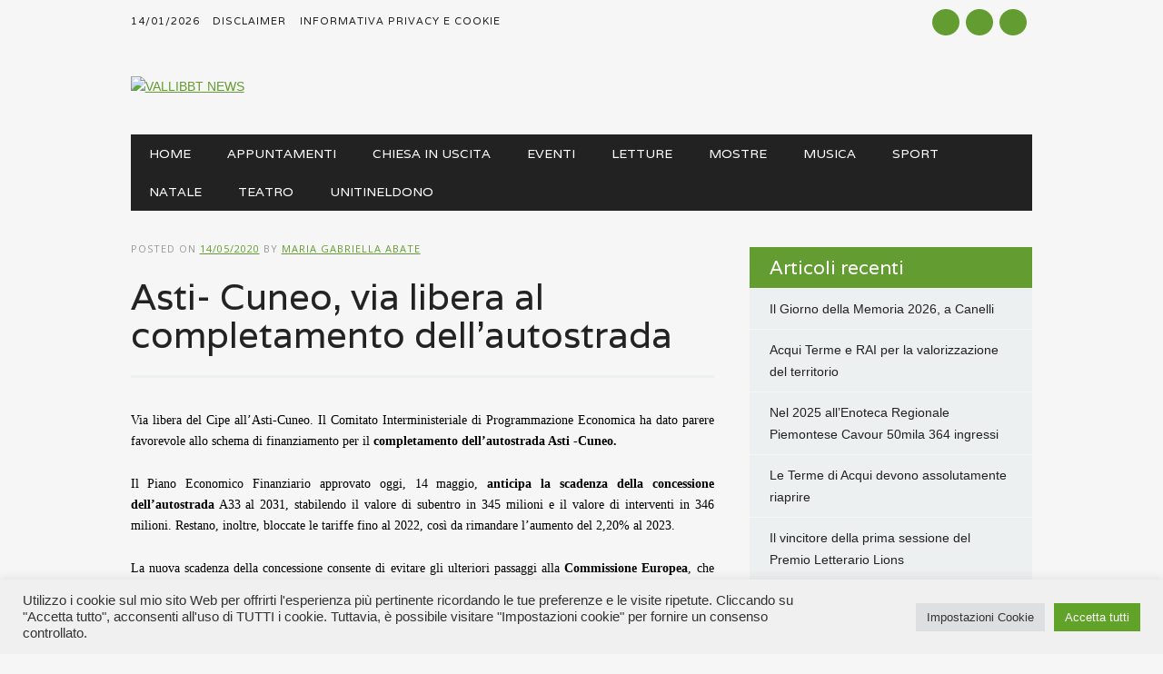

--- FILE ---
content_type: text/html; charset=UTF-8
request_url: https://www.vallibbt.com/asti-cuneo/asti-cuneo-2/
body_size: 16854
content:
<!DOCTYPE html>
<html lang="it-IT" class="no-js">
<head>
<meta charset="UTF-8" />
<meta name="viewport" content="width=device-width, initial-scale=1" />
<link rel="pingback" href="https://www.vallibbt.it/xmlrpc.php" />

<title>Asti- Cuneo, via libera al completamento dell&#8217;autostrada &#8211; VALLIBBT NEWS</title>
<meta name='robots' content='max-image-preview:large' />
<link rel='dns-prefetch' href='//static.addtoany.com' />
<link rel='dns-prefetch' href='//www.vallibbt.it' />
<link rel='dns-prefetch' href='//stats.wp.com' />
<link rel='preconnect' href='//c0.wp.com' />
<link rel="alternate" type="application/rss+xml" title="VALLIBBT NEWS &raquo; Feed" href="https://www.vallibbt.it/feed/" />
<link rel="alternate" type="application/rss+xml" title="VALLIBBT NEWS &raquo; Feed dei commenti" href="https://www.vallibbt.it/comments/feed/" />
<link rel="alternate" type="application/rss+xml" title="VALLIBBT NEWS &raquo; Asti- Cuneo, via libera al completamento dell&#8217;autostrada Feed dei commenti" href="https://www.vallibbt.it/infrastrutture/asti-cuneo-2/feed/" />
<link rel="alternate" title="oEmbed (JSON)" type="application/json+oembed" href="https://www.vallibbt.it/wp-json/oembed/1.0/embed?url=https%3A%2F%2Fwww.vallibbt.it%2Finfrastrutture%2Fasti-cuneo-2%2F" />
<link rel="alternate" title="oEmbed (XML)" type="text/xml+oembed" href="https://www.vallibbt.it/wp-json/oembed/1.0/embed?url=https%3A%2F%2Fwww.vallibbt.it%2Finfrastrutture%2Fasti-cuneo-2%2F&#038;format=xml" />
<style id='wp-img-auto-sizes-contain-inline-css' type='text/css'>
img:is([sizes=auto i],[sizes^="auto," i]){contain-intrinsic-size:3000px 1500px}
/*# sourceURL=wp-img-auto-sizes-contain-inline-css */
</style>
<style id='wp-block-library-inline-css' type='text/css'>
:root{--wp-block-synced-color:#7a00df;--wp-block-synced-color--rgb:122,0,223;--wp-bound-block-color:var(--wp-block-synced-color);--wp-editor-canvas-background:#ddd;--wp-admin-theme-color:#007cba;--wp-admin-theme-color--rgb:0,124,186;--wp-admin-theme-color-darker-10:#006ba1;--wp-admin-theme-color-darker-10--rgb:0,107,160.5;--wp-admin-theme-color-darker-20:#005a87;--wp-admin-theme-color-darker-20--rgb:0,90,135;--wp-admin-border-width-focus:2px}@media (min-resolution:192dpi){:root{--wp-admin-border-width-focus:1.5px}}.wp-element-button{cursor:pointer}:root .has-very-light-gray-background-color{background-color:#eee}:root .has-very-dark-gray-background-color{background-color:#313131}:root .has-very-light-gray-color{color:#eee}:root .has-very-dark-gray-color{color:#313131}:root .has-vivid-green-cyan-to-vivid-cyan-blue-gradient-background{background:linear-gradient(135deg,#00d084,#0693e3)}:root .has-purple-crush-gradient-background{background:linear-gradient(135deg,#34e2e4,#4721fb 50%,#ab1dfe)}:root .has-hazy-dawn-gradient-background{background:linear-gradient(135deg,#faaca8,#dad0ec)}:root .has-subdued-olive-gradient-background{background:linear-gradient(135deg,#fafae1,#67a671)}:root .has-atomic-cream-gradient-background{background:linear-gradient(135deg,#fdd79a,#004a59)}:root .has-nightshade-gradient-background{background:linear-gradient(135deg,#330968,#31cdcf)}:root .has-midnight-gradient-background{background:linear-gradient(135deg,#020381,#2874fc)}:root{--wp--preset--font-size--normal:16px;--wp--preset--font-size--huge:42px}.has-regular-font-size{font-size:1em}.has-larger-font-size{font-size:2.625em}.has-normal-font-size{font-size:var(--wp--preset--font-size--normal)}.has-huge-font-size{font-size:var(--wp--preset--font-size--huge)}.has-text-align-center{text-align:center}.has-text-align-left{text-align:left}.has-text-align-right{text-align:right}.has-fit-text{white-space:nowrap!important}#end-resizable-editor-section{display:none}.aligncenter{clear:both}.items-justified-left{justify-content:flex-start}.items-justified-center{justify-content:center}.items-justified-right{justify-content:flex-end}.items-justified-space-between{justify-content:space-between}.screen-reader-text{border:0;clip-path:inset(50%);height:1px;margin:-1px;overflow:hidden;padding:0;position:absolute;width:1px;word-wrap:normal!important}.screen-reader-text:focus{background-color:#ddd;clip-path:none;color:#444;display:block;font-size:1em;height:auto;left:5px;line-height:normal;padding:15px 23px 14px;text-decoration:none;top:5px;width:auto;z-index:100000}html :where(.has-border-color){border-style:solid}html :where([style*=border-top-color]){border-top-style:solid}html :where([style*=border-right-color]){border-right-style:solid}html :where([style*=border-bottom-color]){border-bottom-style:solid}html :where([style*=border-left-color]){border-left-style:solid}html :where([style*=border-width]){border-style:solid}html :where([style*=border-top-width]){border-top-style:solid}html :where([style*=border-right-width]){border-right-style:solid}html :where([style*=border-bottom-width]){border-bottom-style:solid}html :where([style*=border-left-width]){border-left-style:solid}html :where(img[class*=wp-image-]){height:auto;max-width:100%}:where(figure){margin:0 0 1em}html :where(.is-position-sticky){--wp-admin--admin-bar--position-offset:var(--wp-admin--admin-bar--height,0px)}@media screen and (max-width:600px){html :where(.is-position-sticky){--wp-admin--admin-bar--position-offset:0px}}

/*# sourceURL=wp-block-library-inline-css */
</style><style id='wp-block-heading-inline-css' type='text/css'>
h1:where(.wp-block-heading).has-background,h2:where(.wp-block-heading).has-background,h3:where(.wp-block-heading).has-background,h4:where(.wp-block-heading).has-background,h5:where(.wp-block-heading).has-background,h6:where(.wp-block-heading).has-background{padding:1.25em 2.375em}h1.has-text-align-left[style*=writing-mode]:where([style*=vertical-lr]),h1.has-text-align-right[style*=writing-mode]:where([style*=vertical-rl]),h2.has-text-align-left[style*=writing-mode]:where([style*=vertical-lr]),h2.has-text-align-right[style*=writing-mode]:where([style*=vertical-rl]),h3.has-text-align-left[style*=writing-mode]:where([style*=vertical-lr]),h3.has-text-align-right[style*=writing-mode]:where([style*=vertical-rl]),h4.has-text-align-left[style*=writing-mode]:where([style*=vertical-lr]),h4.has-text-align-right[style*=writing-mode]:where([style*=vertical-rl]),h5.has-text-align-left[style*=writing-mode]:where([style*=vertical-lr]),h5.has-text-align-right[style*=writing-mode]:where([style*=vertical-rl]),h6.has-text-align-left[style*=writing-mode]:where([style*=vertical-lr]),h6.has-text-align-right[style*=writing-mode]:where([style*=vertical-rl]){rotate:180deg}
/*# sourceURL=https://c0.wp.com/c/6.9/wp-includes/blocks/heading/style.min.css */
</style>
<style id='wp-block-media-text-inline-css' type='text/css'>
.wp-block-media-text{box-sizing:border-box;
  /*!rtl:begin:ignore*/direction:ltr;
  /*!rtl:end:ignore*/display:grid;grid-template-columns:50% 1fr;grid-template-rows:auto}.wp-block-media-text.has-media-on-the-right{grid-template-columns:1fr 50%}.wp-block-media-text.is-vertically-aligned-top>.wp-block-media-text__content,.wp-block-media-text.is-vertically-aligned-top>.wp-block-media-text__media{align-self:start}.wp-block-media-text.is-vertically-aligned-center>.wp-block-media-text__content,.wp-block-media-text.is-vertically-aligned-center>.wp-block-media-text__media,.wp-block-media-text>.wp-block-media-text__content,.wp-block-media-text>.wp-block-media-text__media{align-self:center}.wp-block-media-text.is-vertically-aligned-bottom>.wp-block-media-text__content,.wp-block-media-text.is-vertically-aligned-bottom>.wp-block-media-text__media{align-self:end}.wp-block-media-text>.wp-block-media-text__media{
  /*!rtl:begin:ignore*/grid-column:1;grid-row:1;
  /*!rtl:end:ignore*/margin:0}.wp-block-media-text>.wp-block-media-text__content{direction:ltr;
  /*!rtl:begin:ignore*/grid-column:2;grid-row:1;
  /*!rtl:end:ignore*/padding:0 8%;word-break:break-word}.wp-block-media-text.has-media-on-the-right>.wp-block-media-text__media{
  /*!rtl:begin:ignore*/grid-column:2;grid-row:1
  /*!rtl:end:ignore*/}.wp-block-media-text.has-media-on-the-right>.wp-block-media-text__content{
  /*!rtl:begin:ignore*/grid-column:1;grid-row:1
  /*!rtl:end:ignore*/}.wp-block-media-text__media a{display:block}.wp-block-media-text__media img,.wp-block-media-text__media video{height:auto;max-width:unset;vertical-align:middle;width:100%}.wp-block-media-text.is-image-fill>.wp-block-media-text__media{background-size:cover;height:100%;min-height:250px}.wp-block-media-text.is-image-fill>.wp-block-media-text__media>a{display:block;height:100%}.wp-block-media-text.is-image-fill>.wp-block-media-text__media img{height:1px;margin:-1px;overflow:hidden;padding:0;position:absolute;width:1px;clip:rect(0,0,0,0);border:0}.wp-block-media-text.is-image-fill-element>.wp-block-media-text__media{height:100%;min-height:250px}.wp-block-media-text.is-image-fill-element>.wp-block-media-text__media>a{display:block;height:100%}.wp-block-media-text.is-image-fill-element>.wp-block-media-text__media img{height:100%;object-fit:cover;width:100%}@media (max-width:600px){.wp-block-media-text.is-stacked-on-mobile{grid-template-columns:100%!important}.wp-block-media-text.is-stacked-on-mobile>.wp-block-media-text__media{grid-column:1;grid-row:1}.wp-block-media-text.is-stacked-on-mobile>.wp-block-media-text__content{grid-column:1;grid-row:2}}
/*# sourceURL=https://c0.wp.com/c/6.9/wp-includes/blocks/media-text/style.min.css */
</style>
<style id='wp-block-code-inline-css' type='text/css'>
.wp-block-code{box-sizing:border-box}.wp-block-code code{
  /*!rtl:begin:ignore*/direction:ltr;display:block;font-family:inherit;overflow-wrap:break-word;text-align:initial;white-space:pre-wrap
  /*!rtl:end:ignore*/}
/*# sourceURL=https://c0.wp.com/c/6.9/wp-includes/blocks/code/style.min.css */
</style>
<style id='wp-block-paragraph-inline-css' type='text/css'>
.is-small-text{font-size:.875em}.is-regular-text{font-size:1em}.is-large-text{font-size:2.25em}.is-larger-text{font-size:3em}.has-drop-cap:not(:focus):first-letter{float:left;font-size:8.4em;font-style:normal;font-weight:100;line-height:.68;margin:.05em .1em 0 0;text-transform:uppercase}body.rtl .has-drop-cap:not(:focus):first-letter{float:none;margin-left:.1em}p.has-drop-cap.has-background{overflow:hidden}:root :where(p.has-background){padding:1.25em 2.375em}:where(p.has-text-color:not(.has-link-color)) a{color:inherit}p.has-text-align-left[style*="writing-mode:vertical-lr"],p.has-text-align-right[style*="writing-mode:vertical-rl"]{rotate:180deg}
/*# sourceURL=https://c0.wp.com/c/6.9/wp-includes/blocks/paragraph/style.min.css */
</style>
<style id='global-styles-inline-css' type='text/css'>
:root{--wp--preset--aspect-ratio--square: 1;--wp--preset--aspect-ratio--4-3: 4/3;--wp--preset--aspect-ratio--3-4: 3/4;--wp--preset--aspect-ratio--3-2: 3/2;--wp--preset--aspect-ratio--2-3: 2/3;--wp--preset--aspect-ratio--16-9: 16/9;--wp--preset--aspect-ratio--9-16: 9/16;--wp--preset--color--black: #000000;--wp--preset--color--cyan-bluish-gray: #abb8c3;--wp--preset--color--white: #ffffff;--wp--preset--color--pale-pink: #f78da7;--wp--preset--color--vivid-red: #cf2e2e;--wp--preset--color--luminous-vivid-orange: #ff6900;--wp--preset--color--luminous-vivid-amber: #fcb900;--wp--preset--color--light-green-cyan: #7bdcb5;--wp--preset--color--vivid-green-cyan: #00d084;--wp--preset--color--pale-cyan-blue: #8ed1fc;--wp--preset--color--vivid-cyan-blue: #0693e3;--wp--preset--color--vivid-purple: #9b51e0;--wp--preset--gradient--vivid-cyan-blue-to-vivid-purple: linear-gradient(135deg,rgb(6,147,227) 0%,rgb(155,81,224) 100%);--wp--preset--gradient--light-green-cyan-to-vivid-green-cyan: linear-gradient(135deg,rgb(122,220,180) 0%,rgb(0,208,130) 100%);--wp--preset--gradient--luminous-vivid-amber-to-luminous-vivid-orange: linear-gradient(135deg,rgb(252,185,0) 0%,rgb(255,105,0) 100%);--wp--preset--gradient--luminous-vivid-orange-to-vivid-red: linear-gradient(135deg,rgb(255,105,0) 0%,rgb(207,46,46) 100%);--wp--preset--gradient--very-light-gray-to-cyan-bluish-gray: linear-gradient(135deg,rgb(238,238,238) 0%,rgb(169,184,195) 100%);--wp--preset--gradient--cool-to-warm-spectrum: linear-gradient(135deg,rgb(74,234,220) 0%,rgb(151,120,209) 20%,rgb(207,42,186) 40%,rgb(238,44,130) 60%,rgb(251,105,98) 80%,rgb(254,248,76) 100%);--wp--preset--gradient--blush-light-purple: linear-gradient(135deg,rgb(255,206,236) 0%,rgb(152,150,240) 100%);--wp--preset--gradient--blush-bordeaux: linear-gradient(135deg,rgb(254,205,165) 0%,rgb(254,45,45) 50%,rgb(107,0,62) 100%);--wp--preset--gradient--luminous-dusk: linear-gradient(135deg,rgb(255,203,112) 0%,rgb(199,81,192) 50%,rgb(65,88,208) 100%);--wp--preset--gradient--pale-ocean: linear-gradient(135deg,rgb(255,245,203) 0%,rgb(182,227,212) 50%,rgb(51,167,181) 100%);--wp--preset--gradient--electric-grass: linear-gradient(135deg,rgb(202,248,128) 0%,rgb(113,206,126) 100%);--wp--preset--gradient--midnight: linear-gradient(135deg,rgb(2,3,129) 0%,rgb(40,116,252) 100%);--wp--preset--font-size--small: 13px;--wp--preset--font-size--medium: 20px;--wp--preset--font-size--large: 36px;--wp--preset--font-size--x-large: 42px;--wp--preset--spacing--20: 0.44rem;--wp--preset--spacing--30: 0.67rem;--wp--preset--spacing--40: 1rem;--wp--preset--spacing--50: 1.5rem;--wp--preset--spacing--60: 2.25rem;--wp--preset--spacing--70: 3.38rem;--wp--preset--spacing--80: 5.06rem;--wp--preset--shadow--natural: 6px 6px 9px rgba(0, 0, 0, 0.2);--wp--preset--shadow--deep: 12px 12px 50px rgba(0, 0, 0, 0.4);--wp--preset--shadow--sharp: 6px 6px 0px rgba(0, 0, 0, 0.2);--wp--preset--shadow--outlined: 6px 6px 0px -3px rgb(255, 255, 255), 6px 6px rgb(0, 0, 0);--wp--preset--shadow--crisp: 6px 6px 0px rgb(0, 0, 0);}:where(.is-layout-flex){gap: 0.5em;}:where(.is-layout-grid){gap: 0.5em;}body .is-layout-flex{display: flex;}.is-layout-flex{flex-wrap: wrap;align-items: center;}.is-layout-flex > :is(*, div){margin: 0;}body .is-layout-grid{display: grid;}.is-layout-grid > :is(*, div){margin: 0;}:where(.wp-block-columns.is-layout-flex){gap: 2em;}:where(.wp-block-columns.is-layout-grid){gap: 2em;}:where(.wp-block-post-template.is-layout-flex){gap: 1.25em;}:where(.wp-block-post-template.is-layout-grid){gap: 1.25em;}.has-black-color{color: var(--wp--preset--color--black) !important;}.has-cyan-bluish-gray-color{color: var(--wp--preset--color--cyan-bluish-gray) !important;}.has-white-color{color: var(--wp--preset--color--white) !important;}.has-pale-pink-color{color: var(--wp--preset--color--pale-pink) !important;}.has-vivid-red-color{color: var(--wp--preset--color--vivid-red) !important;}.has-luminous-vivid-orange-color{color: var(--wp--preset--color--luminous-vivid-orange) !important;}.has-luminous-vivid-amber-color{color: var(--wp--preset--color--luminous-vivid-amber) !important;}.has-light-green-cyan-color{color: var(--wp--preset--color--light-green-cyan) !important;}.has-vivid-green-cyan-color{color: var(--wp--preset--color--vivid-green-cyan) !important;}.has-pale-cyan-blue-color{color: var(--wp--preset--color--pale-cyan-blue) !important;}.has-vivid-cyan-blue-color{color: var(--wp--preset--color--vivid-cyan-blue) !important;}.has-vivid-purple-color{color: var(--wp--preset--color--vivid-purple) !important;}.has-black-background-color{background-color: var(--wp--preset--color--black) !important;}.has-cyan-bluish-gray-background-color{background-color: var(--wp--preset--color--cyan-bluish-gray) !important;}.has-white-background-color{background-color: var(--wp--preset--color--white) !important;}.has-pale-pink-background-color{background-color: var(--wp--preset--color--pale-pink) !important;}.has-vivid-red-background-color{background-color: var(--wp--preset--color--vivid-red) !important;}.has-luminous-vivid-orange-background-color{background-color: var(--wp--preset--color--luminous-vivid-orange) !important;}.has-luminous-vivid-amber-background-color{background-color: var(--wp--preset--color--luminous-vivid-amber) !important;}.has-light-green-cyan-background-color{background-color: var(--wp--preset--color--light-green-cyan) !important;}.has-vivid-green-cyan-background-color{background-color: var(--wp--preset--color--vivid-green-cyan) !important;}.has-pale-cyan-blue-background-color{background-color: var(--wp--preset--color--pale-cyan-blue) !important;}.has-vivid-cyan-blue-background-color{background-color: var(--wp--preset--color--vivid-cyan-blue) !important;}.has-vivid-purple-background-color{background-color: var(--wp--preset--color--vivid-purple) !important;}.has-black-border-color{border-color: var(--wp--preset--color--black) !important;}.has-cyan-bluish-gray-border-color{border-color: var(--wp--preset--color--cyan-bluish-gray) !important;}.has-white-border-color{border-color: var(--wp--preset--color--white) !important;}.has-pale-pink-border-color{border-color: var(--wp--preset--color--pale-pink) !important;}.has-vivid-red-border-color{border-color: var(--wp--preset--color--vivid-red) !important;}.has-luminous-vivid-orange-border-color{border-color: var(--wp--preset--color--luminous-vivid-orange) !important;}.has-luminous-vivid-amber-border-color{border-color: var(--wp--preset--color--luminous-vivid-amber) !important;}.has-light-green-cyan-border-color{border-color: var(--wp--preset--color--light-green-cyan) !important;}.has-vivid-green-cyan-border-color{border-color: var(--wp--preset--color--vivid-green-cyan) !important;}.has-pale-cyan-blue-border-color{border-color: var(--wp--preset--color--pale-cyan-blue) !important;}.has-vivid-cyan-blue-border-color{border-color: var(--wp--preset--color--vivid-cyan-blue) !important;}.has-vivid-purple-border-color{border-color: var(--wp--preset--color--vivid-purple) !important;}.has-vivid-cyan-blue-to-vivid-purple-gradient-background{background: var(--wp--preset--gradient--vivid-cyan-blue-to-vivid-purple) !important;}.has-light-green-cyan-to-vivid-green-cyan-gradient-background{background: var(--wp--preset--gradient--light-green-cyan-to-vivid-green-cyan) !important;}.has-luminous-vivid-amber-to-luminous-vivid-orange-gradient-background{background: var(--wp--preset--gradient--luminous-vivid-amber-to-luminous-vivid-orange) !important;}.has-luminous-vivid-orange-to-vivid-red-gradient-background{background: var(--wp--preset--gradient--luminous-vivid-orange-to-vivid-red) !important;}.has-very-light-gray-to-cyan-bluish-gray-gradient-background{background: var(--wp--preset--gradient--very-light-gray-to-cyan-bluish-gray) !important;}.has-cool-to-warm-spectrum-gradient-background{background: var(--wp--preset--gradient--cool-to-warm-spectrum) !important;}.has-blush-light-purple-gradient-background{background: var(--wp--preset--gradient--blush-light-purple) !important;}.has-blush-bordeaux-gradient-background{background: var(--wp--preset--gradient--blush-bordeaux) !important;}.has-luminous-dusk-gradient-background{background: var(--wp--preset--gradient--luminous-dusk) !important;}.has-pale-ocean-gradient-background{background: var(--wp--preset--gradient--pale-ocean) !important;}.has-electric-grass-gradient-background{background: var(--wp--preset--gradient--electric-grass) !important;}.has-midnight-gradient-background{background: var(--wp--preset--gradient--midnight) !important;}.has-small-font-size{font-size: var(--wp--preset--font-size--small) !important;}.has-medium-font-size{font-size: var(--wp--preset--font-size--medium) !important;}.has-large-font-size{font-size: var(--wp--preset--font-size--large) !important;}.has-x-large-font-size{font-size: var(--wp--preset--font-size--x-large) !important;}
/*# sourceURL=global-styles-inline-css */
</style>

<style id='classic-theme-styles-inline-css' type='text/css'>
/*! This file is auto-generated */
.wp-block-button__link{color:#fff;background-color:#32373c;border-radius:9999px;box-shadow:none;text-decoration:none;padding:calc(.667em + 2px) calc(1.333em + 2px);font-size:1.125em}.wp-block-file__button{background:#32373c;color:#fff;text-decoration:none}
/*# sourceURL=/wp-includes/css/classic-themes.min.css */
</style>
<link rel='stylesheet' id='contact-form-7-css' href='https://www.vallibbt.it/wp-content/plugins/contact-form-7/includes/css/styles.css?ver=6.1.4' type='text/css' media='all' />
<link rel='stylesheet' id='cookie-law-info-css' href='https://www.vallibbt.it/wp-content/plugins/cookie-law-info/legacy/public/css/cookie-law-info-public.css?ver=3.3.9.1' type='text/css' media='all' />
<link rel='stylesheet' id='cookie-law-info-gdpr-css' href='https://www.vallibbt.it/wp-content/plugins/cookie-law-info/legacy/public/css/cookie-law-info-gdpr.css?ver=3.3.9.1' type='text/css' media='all' />
<link rel='stylesheet' id='newswire_style-css' href='https://www.vallibbt.it/wp-content/themes/the-newswire/style.css?ver=6.9' type='text/css' media='all' />
<link rel='stylesheet' id='addtoany-css' href='https://www.vallibbt.it/wp-content/plugins/add-to-any/addtoany.min.css?ver=1.16' type='text/css' media='all' />
<script type="text/javascript" id="addtoany-core-js-before">
/* <![CDATA[ */
window.a2a_config=window.a2a_config||{};a2a_config.callbacks=[];a2a_config.overlays=[];a2a_config.templates={};a2a_localize = {
	Share: "Condividi",
	Save: "Salva",
	Subscribe: "Abbonati",
	Email: "Email",
	Bookmark: "Segnalibro",
	ShowAll: "espandi",
	ShowLess: "comprimi",
	FindServices: "Trova servizi",
	FindAnyServiceToAddTo: "Trova subito un servizio da aggiungere",
	PoweredBy: "Powered by",
	ShareViaEmail: "Condividi via email",
	SubscribeViaEmail: "Iscriviti via email",
	BookmarkInYourBrowser: "Aggiungi ai segnalibri",
	BookmarkInstructions: "Premi Ctrl+D o \u2318+D per mettere questa pagina nei preferiti",
	AddToYourFavorites: "Aggiungi ai favoriti",
	SendFromWebOrProgram: "Invia da qualsiasi indirizzo email o programma di posta elettronica",
	EmailProgram: "Programma di posta elettronica",
	More: "Di più&#8230;",
	ThanksForSharing: "Grazie per la condivisione!",
	ThanksForFollowing: "Grazie per il following!"
};

a2a_config.icon_color="unset,#e8e8e8";

//# sourceURL=addtoany-core-js-before
/* ]]> */
</script>
<script type="text/javascript" defer src="https://static.addtoany.com/menu/page.js" id="addtoany-core-js"></script>
<script type="text/javascript" src="https://c0.wp.com/c/6.9/wp-includes/js/jquery/jquery.min.js" id="jquery-core-js"></script>
<script type="text/javascript" src="https://c0.wp.com/c/6.9/wp-includes/js/jquery/jquery-migrate.min.js" id="jquery-migrate-js"></script>
<script type="text/javascript" defer src="https://www.vallibbt.it/wp-content/plugins/add-to-any/addtoany.min.js?ver=1.1" id="addtoany-jquery-js"></script>
<script type="text/javascript" id="cookie-law-info-js-extra">
/* <![CDATA[ */
var Cli_Data = {"nn_cookie_ids":[],"cookielist":[],"non_necessary_cookies":[],"ccpaEnabled":"","ccpaRegionBased":"","ccpaBarEnabled":"","strictlyEnabled":["necessary","obligatoire"],"ccpaType":"gdpr","js_blocking":"1","custom_integration":"","triggerDomRefresh":"","secure_cookies":""};
var cli_cookiebar_settings = {"animate_speed_hide":"500","animate_speed_show":"500","background":"#f0f0f0","border":"#b1a6a6c2","border_on":"","button_1_button_colour":"#61a229","button_1_button_hover":"#4e8221","button_1_link_colour":"#fff","button_1_as_button":"1","button_1_new_win":"","button_2_button_colour":"#333","button_2_button_hover":"#292929","button_2_link_colour":"#444","button_2_as_button":"","button_2_hidebar":"","button_3_button_colour":"#dedfe0","button_3_button_hover":"#b2b2b3","button_3_link_colour":"#333333","button_3_as_button":"1","button_3_new_win":"","button_4_button_colour":"#dedfe0","button_4_button_hover":"#b2b2b3","button_4_link_colour":"#333333","button_4_as_button":"1","button_7_button_colour":"#61a229","button_7_button_hover":"#4e8221","button_7_link_colour":"#fff","button_7_as_button":"1","button_7_new_win":"","font_family":"inherit","header_fix":"","notify_animate_hide":"1","notify_animate_show":"","notify_div_id":"#cookie-law-info-bar","notify_position_horizontal":"right","notify_position_vertical":"bottom","scroll_close":"","scroll_close_reload":"","accept_close_reload":"","reject_close_reload":"1","showagain_tab":"1","showagain_background":"#fff","showagain_border":"#000","showagain_div_id":"#cookie-law-info-again","showagain_x_position":"100px","text":"#333333","show_once_yn":"","show_once":"10000","logging_on":"","as_popup":"","popup_overlay":"1","bar_heading_text":"","cookie_bar_as":"banner","popup_showagain_position":"bottom-right","widget_position":"left"};
var log_object = {"ajax_url":"https://www.vallibbt.it/wp-admin/admin-ajax.php"};
//# sourceURL=cookie-law-info-js-extra
/* ]]> */
</script>
<script type="text/javascript" src="https://www.vallibbt.it/wp-content/plugins/cookie-law-info/legacy/public/js/cookie-law-info-public.js?ver=3.3.9.1" id="cookie-law-info-js"></script>
<script type="text/javascript" src="https://www.vallibbt.it/wp-content/themes/the-newswire/library/js/modernizr-2.6.2.min.js?ver=2.6.2" id="modernizr-js"></script>
<script type="text/javascript" src="https://c0.wp.com/c/6.9/wp-includes/js/imagesloaded.min.js" id="imagesloaded-js"></script>
<script type="text/javascript" src="https://www.vallibbt.it/wp-content/themes/the-newswire/library/js/jquery.cycle2.min.js?ver=6.9" id="cycle2-js"></script>
<script type="text/javascript" src="https://www.vallibbt.it/wp-content/themes/the-newswire/library/js/jquery.cycle2.tile.min.js?ver=6.9" id="cycle2_tile-js"></script>
<script type="text/javascript" src="https://www.vallibbt.it/wp-content/themes/the-newswire/library/js/jquery.cycle2.shuffle.min.js?ver=6.9" id="cycle2_shuffle-js"></script>
<script type="text/javascript" src="https://www.vallibbt.it/wp-content/themes/the-newswire/library/js/jquery.cycle2.scrollVert.min.js?ver=6.9" id="cycle2_scrollvert-js"></script>
<script type="text/javascript" src="https://c0.wp.com/c/6.9/wp-includes/js/masonry.min.js" id="masonry-js"></script>
<script type="text/javascript" src="https://c0.wp.com/c/6.9/wp-includes/js/jquery/jquery.masonry.min.js" id="jquery-masonry-js"></script>
<script type="text/javascript" src="https://www.vallibbt.it/wp-content/themes/the-newswire/library/js/scripts.js?ver=1.0.0" id="newswire_custom_js-js"></script>
<link rel="https://api.w.org/" href="https://www.vallibbt.it/wp-json/" /><link rel="alternate" title="JSON" type="application/json" href="https://www.vallibbt.it/wp-json/wp/v2/posts/65305" /><link rel="EditURI" type="application/rsd+xml" title="RSD" href="https://www.vallibbt.it/xmlrpc.php?rsd" />
<meta name="generator" content="WordPress 6.9" />
<link rel="canonical" href="https://www.vallibbt.it/infrastrutture/asti-cuneo-2/" />
<link rel='shortlink' href='https://www.vallibbt.it/?p=65305' />
	<style>img#wpstats{display:none}</style>
			<style id="newswire-color-settings">
		        a, a:visited, .entry-title a:hover, .post-content ol li:before, .post-content ul li:before, .colortxt { 
            color: #639c31;
        }
        
        #search-box-wrap, #social-media a, #search-icon, nav[role=navigation] .menu > ul li a:hover, nav[role=navigation] .menu ul li.current-menu-item a, .nav ul li.current_page_item a, nav[role=navigation] .menu ul li.current_page_item a, .cat-meta-color, .colorbar, .pagination li a:hover, .pagination li.active a, #comment-nav-above a, #comment-nav-below a, #nav-above a:hover, #nav-below a:hover, #image-navigation a:hover, #sidebar .widget-title,  .commentlist .comment-reply-link, .commentlist .comment-reply-login, #respond #submit:hover {
            background-color: #639c31;
        }
        
				
				
		    </style>
		<style id="newswire-font-settings">
			
				#site-title {
			font-family: "Varela", sans-serif;
					}
				
				#top-nav, nav[role=navigation] .menu > ul li a, nav[role=navigation] .menu > #menu-icon, .cat-meta-color, #sidebar .widget-title , footer[role=contentinfo], .commentlist .comment-reply-link, .commentlist .comment-reply-login, .comment-meta, #respond #submit {
			font-family: "Varela", sans-serif;
		}
				
				.entry-title, .page-header, .heading-latest, #comments-title, .commentlist .vcard, #reply-title, #respond label, .slides .slide-noimg, .slide-title {
			font-family: "Varela", sans-serif;
					}
			</style>
	<style type="text/css" id="custom-background-css">
body.custom-background { background-color: #f6f6f6; }
</style>
	<link rel='stylesheet' id='cookie-law-info-table-css' href='https://www.vallibbt.it/wp-content/plugins/cookie-law-info/legacy/public/css/cookie-law-info-table.css?ver=3.3.9.1' type='text/css' media='all' />
</head>

<body class="wp-singular post-template-default single single-post postid-65305 single-format-standard custom-background wp-theme-the-newswire">
<div id="wrapper">

    <div id="search-box-wrap">
        <div id="search-box">
           <div id="close-x">x</div>
           <form role="search" method="get" id="searchform" class="searchform" action="https://www.vallibbt.it/">
				<div>
					<label class="screen-reader-text" for="s">Ricerca per:</label>
					<input type="text" value="" name="s" id="s" />
					<input type="submit" id="searchsubmit" value="Cerca" />
				</div>
			</form>        </div>
    </div>
    
    <div id="container">
        
    
        <header id="branding" role="banner">
        
          <div id="top-head" >
          
            <div id="top-nav" class="clearfix">
                <div class="cur-date">
					14/01/2026				</div>
                <div class="menu-top"><ul id="menu-termini-di-servizio" class="menu"><li id="menu-item-66021" class="menu-item menu-item-type-post_type menu-item-object-page menu-item-66021"><a href="https://www.vallibbt.it/disclaimer/">Disclaimer</a></li>
<li id="menu-item-66022" class="menu-item menu-item-type-post_type menu-item-object-page menu-item-66022"><a href="https://www.vallibbt.it/informativa-privacy-e-cookie/">Informativa Privacy e Cookie</a></li>
</ul></div>            </div>
          
            <div id="social-media">
            
                                <a href="https://www.facebook.com/vallibbtnews" class="social-fb" title="https://www.facebook.com/vallibbtnews">Facebook</a>
                                
                                <a href="http://www.twitter.com/vallibbt" class="social-tw" title="http://www.twitter.com/vallibbt">Twitter</a>
                                
                                
                                
                                
                                
                                
                                
                                
                                
                                
                                
                                
                <div id="search-icon"></div>
    
            </div>
            
          </div>
        
          <div id="inner-header" class="clearfix">
          
            <div id="site-heading">
                                <div id="site-logo"><a href="https://www.vallibbt.it/" title="VALLIBBT NEWS" rel="home"><img src="http://www.vallibbt.it/wp-content/uploads/2019/01/f2d0c-logo-vallibbt-news-1000.jpg" alt="VALLIBBT NEWS" /></a></div>
                            </div>
            
            
          <div id="newswire-banner">
          	
<!-- Add 468x60 Banner Code Below This Comment -->

          </div>
    
            <div class="clearfix"></div>
          </div>
          
            <nav id="access" role="navigation">
                <h1 class="assistive-text section-heading">Main menu</h1>
                <div class="skip-link screen-reader-text"><a href="#content" title="Skip to content">Skip to content</a></div>
    
                <div class="menu"><ul id="menu-menu" class="menu"><li id="menu-item-65130" class="menu-item menu-item-type-custom menu-item-object-custom menu-item-home menu-item-65130"><a href="http://www.vallibbt.it">Home</a></li>
<li id="menu-item-70261" class="menu-item menu-item-type-post_type menu-item-object-page menu-item-70261"><a href="https://www.vallibbt.it/appuntamenti/">Appuntamenti</a></li>
<li id="menu-item-74850" class="menu-item menu-item-type-post_type menu-item-object-page menu-item-74850"><a href="https://www.vallibbt.it/chiesa-in-uscita-21-novembre-2025/">Chiesa in uscita</a></li>
<li id="menu-item-73803" class="menu-item menu-item-type-post_type menu-item-object-page menu-item-73803"><a href="https://www.vallibbt.it/eventi/">Eventi</a></li>
<li id="menu-item-67216" class="menu-item menu-item-type-post_type menu-item-object-page menu-item-67216"><a href="https://www.vallibbt.it/letture-2/">Letture</a></li>
<li id="menu-item-65135" class="menu-item menu-item-type-post_type menu-item-object-page menu-item-65135"><a href="https://www.vallibbt.it/mostre/">Mostre</a></li>
<li id="menu-item-73841" class="menu-item menu-item-type-post_type menu-item-object-page menu-item-73841"><a href="https://www.vallibbt.it/musica-2/">Musica</a></li>
<li id="menu-item-73587" class="menu-item menu-item-type-post_type menu-item-object-page menu-item-73587"><a href="https://www.vallibbt.it/sport/">Sport</a></li>
<li id="menu-item-74908" class="menu-item menu-item-type-post_type menu-item-object-page menu-item-74908"><a href="https://www.vallibbt.it/natale/">Natale</a></li>
<li id="menu-item-68224" class="menu-item menu-item-type-post_type menu-item-object-page menu-item-68224"><a href="https://www.vallibbt.it/teatro/">Teatro</a></li>
<li id="menu-item-74962" class="menu-item menu-item-type-post_type menu-item-object-page menu-item-74962"><a href="https://www.vallibbt.it/9-gennaio-2026/">Unitineldono</a></li>
</ul></div>    
            </nav><!-- #access -->
    
        </header><!-- #branding -->
    <div id="content" class="clearfix">
        
        <div id="main" class="col620 clearfix" role="main">

			
				
<article id="post-65305" class="post-65305 post type-post status-publish format-standard hentry category-infrastrutture">
	<header class="entry-header">
    <div class="entry-meta">
			<span class="sep">Posted on </span><a href="https://www.vallibbt.it/infrastrutture/asti-cuneo-2/" title="19.32" rel="bookmark"><time class="entry-date" datetime="2020-05-14T15:40:56+02:00">14/05/2020</time></a><span class="byline"> <span class="sep"> by </span> <span class="author vcard"><a class="url fn n" href="https://www.vallibbt.it/author/gabate/" title="View all posts by Maria Gabriella Abate" rel="author">Maria Gabriella Abate</a></span></span>		</div><!-- .entry-meta -->
		<h1 class="entry-title">Asti- Cuneo, via libera al completamento dell&#8217;autostrada</h1>

		
	</header><!-- .entry-header -->

	<div class="entry-content post-content">
		<p align="JUSTIFY"><span style="color: #000000;"><span style="font-family: Calibri, serif;">Via libera del Cipe all’Asti-Cuneo. Il Comitato Interministeriale di Programmazione Economica ha dato parere favorevole allo schema di finanziamento per il </span></span><span style="color: #000000;"><span style="font-family: Calibri, serif;"><b>completamento dell’autostrada Asti -Cuneo.</b></span></span></p>
<p align="JUSTIFY"><span style="color: #000000;"><span style="font-family: Calibri, serif;">Il Piano Economico Finanziario approvato oggi, 14 maggio, </span></span><span style="color: #000000;"><span style="font-family: Calibri, serif;"><b>anticipa la scadenza della concessione dell’autostrada</b></span></span><span style="color: #000000;"><span style="font-family: Calibri, serif;"> A33 al 2031, stabilendo il valore di subentro in 345 milioni e il valore di interventi in 346 milioni. Restano, inoltre, bloccate le tariffe fino al 2022, così da rimandare l’aumento del 2,20% al 2023.</span></span></p>
<p align="JUSTIFY"><span style="color: #000000;"><span style="font-family: Calibri, serif;">La nuova scadenza della concessione consente di evitare gli ulteriori passaggi alla </span></span><span style="color: #000000;"><span style="font-family: Calibri, serif;"><b>Commissione Europea</b></span></span><span style="color: #000000;"><span style="font-family: Calibri, serif;">, che erano richiesti per lo schema finanziario presentato ad agosto 2019, nel quale la scadenza della concessione portava la data 2045.</span></span></p>
<p align="JUSTIFY"><span style="color: #000000;"> <span style="font-family: Calibri, serif;">«</span></span><span style="color: #000000;"><span style="font-family: Calibri, serif;">Quello di oggi è un passaggio estremamente importante &#8211; </span></span><span style="color: #000000;"><span style="font-family: Calibri, serif;">commenta il presidente della Regione Piemonte </span></span><span style="color: #000000;"><span style="font-family: Calibri, serif;"><b>Alberto Cirio</b></span></span><span style="color: #000000;"><span style="font-family: Calibri, serif;"> -. Dopo la partenza dell’ospedale di Verduno, facciamo </span></span><span style="color: #000000;"><span style="font-family: Calibri, serif;"><b>un nuovo passo avanti</b></span></span><span style="color: #000000;"><span style="font-family: Calibri, serif;"> per completare un’altra grande opera che il nostro territorio aspetta da decenni. Non abbassiamo però la guardia e ora continuiamo a lavorare per l’apertura dei cantieri</span></span><span style="color: #000000;"><span style="font-family: Calibri, serif;">».</span></span></p>
<p align="JUSTIFY"><span style="color: #000000;"><span style="font-family: Calibri, serif;">«</span></span><span style="color: #000000;"><span style="font-family: Calibri, serif;">Siamo in presenza di una delibera e non più di una presa d’atto come la scorsa estate </span></span><span style="color: #000000;"><span style="font-family: Calibri, serif;">– sottolinea l’assessore alle Infrastrutture e ai Trasporti della Regione Piemonte </span></span><span style="color: #000000;"><span style="font-family: Calibri, serif;"><b>Marco Gabusi</b></span></span> <span style="color: #000000;"><span style="font-family: Calibri, serif;">–: il valore è diverso e la parola </span></span><span style="color: #000000;"><span style="font-family: Calibri, serif;"><b>‘definitivo’</b></span></span><span style="color: #000000;"><span style="font-family: Calibri, serif;"> può finalmente essere pronunciata. Ad agosto abbiamo dovuto rimettere in frigo lo spumante per festeggiare l’avvio dei lavori: speriamo di poterlo stappare ora simbolicamente con tutti gli attori che hanno consentito di arrivare al risultato di oggi. Il premier Conte mi ha telefonato per esprimere la sua soddisfazione ed annunciare la sua visita in Piemonte per accertarsi di persona dell’inizio dei lavori: un segnale di attenzione verso il territorio che ci fa molto piacere. Ora però </span></span><span style="color: #000000;"><span style="font-family: Calibri, serif;"><b>continuiamo a monitorare</b></span></span><span style="color: #000000;"><span style="font-family: Calibri, serif;"> e a spronare tutti i soggetti coinvolti affinché in pochi mesi si possano vedere gli operai lavorare sul moncone autostradale e termina<i>re un’opera così importante</i></span></span><span style="color: #000000;"><span style="font-family: Calibri, serif;">».</span></span></p>
<div class="addtoany_share_save_container addtoany_content addtoany_content_bottom"><div class="a2a_kit a2a_kit_size_38 addtoany_list" data-a2a-url="https://www.vallibbt.it/infrastrutture/asti-cuneo-2/" data-a2a-title="Asti- Cuneo, via libera al completamento dell’autostrada"><a class="a2a_button_facebook" href="https://www.addtoany.com/add_to/facebook?linkurl=https%3A%2F%2Fwww.vallibbt.it%2Finfrastrutture%2Fasti-cuneo-2%2F&amp;linkname=Asti-%20Cuneo%2C%20via%20libera%20al%20completamento%20dell%E2%80%99autostrada" title="Facebook" rel="nofollow noopener" target="_blank"></a><a class="a2a_button_twitter" href="https://www.addtoany.com/add_to/twitter?linkurl=https%3A%2F%2Fwww.vallibbt.it%2Finfrastrutture%2Fasti-cuneo-2%2F&amp;linkname=Asti-%20Cuneo%2C%20via%20libera%20al%20completamento%20dell%E2%80%99autostrada" title="Twitter" rel="nofollow noopener" target="_blank"></a><a class="a2a_button_linkedin" href="https://www.addtoany.com/add_to/linkedin?linkurl=https%3A%2F%2Fwww.vallibbt.it%2Finfrastrutture%2Fasti-cuneo-2%2F&amp;linkname=Asti-%20Cuneo%2C%20via%20libera%20al%20completamento%20dell%E2%80%99autostrada" title="LinkedIn" rel="nofollow noopener" target="_blank"></a><a class="a2a_button_whatsapp" href="https://www.addtoany.com/add_to/whatsapp?linkurl=https%3A%2F%2Fwww.vallibbt.it%2Finfrastrutture%2Fasti-cuneo-2%2F&amp;linkname=Asti-%20Cuneo%2C%20via%20libera%20al%20completamento%20dell%E2%80%99autostrada" title="WhatsApp" rel="nofollow noopener" target="_blank"></a><a class="a2a_button_copy_link" href="https://www.addtoany.com/add_to/copy_link?linkurl=https%3A%2F%2Fwww.vallibbt.it%2Finfrastrutture%2Fasti-cuneo-2%2F&amp;linkname=Asti-%20Cuneo%2C%20via%20libera%20al%20completamento%20dell%E2%80%99autostrada" title="Copy Link" rel="nofollow noopener" target="_blank"></a><a class="a2a_dd addtoany_no_icon addtoany_share_save addtoany_share" href="https://www.addtoany.com/share">Altri servizi</a></div></div>			</div><!-- .entry-content -->
	
	                 <span class="cat-meta-color">
				<a href="https://www.vallibbt.it/argomenti/infrastrutture/" rel="tag">Infrastrutture</a>			</span>
			
		
		<div class="colorbar"></div>
   
    <footer class="entry-meta">
            </footer><!-- .entry-meta -->
         
	
</article><!-- #post-65305 -->

					<nav id="nav-below">
		<h1 class="assistive-text section-heading">Post navigation</h1>

	
		<div class="nav-previous"><a href="https://www.vallibbt.it/informazioni-e-attualita/evidente-lurgenza-di-terminare-lospedale-della-valle-belbo/" rel="prev"><span class="meta-nav">&larr; Previous</span></a></div>		<div class="nav-next"><a href="https://www.vallibbt.it/informazioni-e-attualita/e-uscito-il-libro-dei-produttori-di-moscato-secco/" rel="next"><span class="meta-nav">Next &rarr;</span></a></div>
	
	</nav><!-- #nav-below -->
	
				
			
        </div> <!-- end #main -->

        		<div id="sidebar" class="widget-area col300" role="complementary">
        
        	<div id="banner-sidebar">
                
<!-- Add Banner Code Below This Comment (max. 300px wide) -->
            </div>

			
		<aside id="recent-posts-6" class="widget widget_recent_entries">
		<div class="widget-title">Articoli recenti</div>
		<ul>
											<li>
					<a href="https://www.vallibbt.it/commemorazioni/canelli-233/">Il Giorno della Memoria 2026, a Canelli</a>
									</li>
											<li>
					<a href="https://www.vallibbt.it/informazioni-e-attualita/acqui-terme-7/">Acqui Terme e RAI per la valorizzazione del territorio</a>
									</li>
											<li>
					<a href="https://www.vallibbt.it/enoteca/grinzane-cavour-8/">Nel 2025 all&#8217;Enoteca Regionale Piemontese Cavour 50mila 364 ingressi</a>
									</li>
											<li>
					<a href="https://www.vallibbt.it/terme/acqui-terme-6/">Le Terme di Acqui devono assolutamente riaprire</a>
									</li>
											<li>
					<a href="https://www.vallibbt.it/premi-letterari/torino-11/">Il vincitore della prima sessione del Premio Letterario Lions</a>
									</li>
											<li>
					<a href="https://www.vallibbt.it/viabilita/asti-cuneo-9/">Completata l&#8217;autostrada Asti-Cuneo</a>
									</li>
											<li>
					<a href="https://www.vallibbt.it/sport/pubblicato-bando-per-lattivita-sportiva-di-base/">Pubblicato dalla Regione bando per lo sport di base</a>
									</li>
											<li>
					<a href="https://www.vallibbt.it/sicurezza/piemonte-42/">La Regione finanzia interventi per la sicurezza</a>
									</li>
											<li>
					<a href="https://www.vallibbt.it/bagna-cauda-2/faule/">Bagna Caoda di Faule è il 345° Pat Agroalimentare</a>
									</li>
											<li>
					<a href="https://www.vallibbt.it/tartufo/piemonte-41/">Tartufo, il Piemonte investe in ricerca</a>
									</li>
											<li>
					<a href="https://www.vallibbt.it/sport/castagnole-delle-lanze-6/">Castagnole Lanze celebra la Festa dello Sport</a>
									</li>
											<li>
					<a href="https://www.vallibbt.it/religione/nizza-monferrato-72/">Incontro di speranza nell’Immacolata</a>
									</li>
											<li>
					<a href="https://www.vallibbt.it/scuola-e-formazione/open-school-allalberghiera-di-agliano-terme-e-asti/">Open school all&#8217;Alberghiera di Agliano e Asti </a>
									</li>
											<li>
					<a href="https://www.vallibbt.it/cucina-italiana/cucina-italiana-patrimonio-unesco/">Cucina italiana Patrimonio Unesco</a>
									</li>
					</ul>

		</aside><aside id="calendar-5" class="widget widget_calendar"><div id="calendar_wrap" class="calendar_wrap"><table id="wp-calendar" class="wp-calendar-table">
	<caption>Gennaio 2026</caption>
	<thead>
	<tr>
		<th scope="col" aria-label="lunedì">L</th>
		<th scope="col" aria-label="martedì">M</th>
		<th scope="col" aria-label="mercoledì">M</th>
		<th scope="col" aria-label="giovedì">G</th>
		<th scope="col" aria-label="venerdì">V</th>
		<th scope="col" aria-label="sabato">S</th>
		<th scope="col" aria-label="domenica">D</th>
	</tr>
	</thead>
	<tbody>
	<tr>
		<td colspan="3" class="pad">&nbsp;</td><td>1</td><td>2</td><td>3</td><td>4</td>
	</tr>
	<tr>
		<td>5</td><td>6</td><td>7</td><td><a href="https://www.vallibbt.it/2026/01/08/" aria-label="Articoli pubblicati in 8 January 2026">8</a></td><td><a href="https://www.vallibbt.it/2026/01/09/" aria-label="Articoli pubblicati in 9 January 2026">9</a></td><td>10</td><td>11</td>
	</tr>
	<tr>
		<td>12</td><td>13</td><td id="today">14</td><td>15</td><td>16</td><td>17</td><td>18</td>
	</tr>
	<tr>
		<td>19</td><td>20</td><td>21</td><td>22</td><td>23</td><td>24</td><td>25</td>
	</tr>
	<tr>
		<td>26</td><td>27</td><td>28</td><td>29</td><td>30</td><td>31</td>
		<td class="pad" colspan="1">&nbsp;</td>
	</tr>
	</tbody>
	</table><nav aria-label="Mesi precedenti e successivi" class="wp-calendar-nav">
		<span class="wp-calendar-nav-prev"><a href="https://www.vallibbt.it/2025/12/">&laquo; Dic</a></span>
		<span class="pad">&nbsp;</span>
		<span class="wp-calendar-nav-next">&nbsp;</span>
	</nav></div></aside><aside id="search-6" class="widget widget_search"><form role="search" method="get" id="searchform" class="searchform" action="https://www.vallibbt.it/">
				<div>
					<label class="screen-reader-text" for="s">Ricerca per:</label>
					<input type="text" value="" name="s" id="s" />
					<input type="submit" id="searchsubmit" value="Cerca" />
				</div>
			</form></aside><aside id="linkcat-3296" class="widget widget_links"><div class="widget-title">Ambiente</div>
	<ul class='xoxo blogroll'>
<li><a href="http://associazionevallebelbopulita.wordpress.com/" target="_blank">VALLE BELBO PULITA</a>
0</li>

	</ul>
</aside>
<aside id="linkcat-3297" class="widget widget_links"><div class="widget-title">Arte e Cultura</div>
	<ul class='xoxo blogroll'>
<li><a href="http://www.nicolarestauri.com/" target="_blank">I NICOLA RESTAURATORI DI ARAMENGO</a>
0</li>
<li><a href="http://www.ilsegnalibro.net/" target="_blank">IL SEGNALIBRO</a>
0</li>

	</ul>
</aside>
<aside id="linkcat-3298" class="widget widget_links"><div class="widget-title">Aziende</div>
	<ul class='xoxo blogroll'>
<li><a href="http://www.maspack.com/" target="_blank">MAS PACK PACKAGING</a>
0</li>

	</ul>
</aside>
<aside id="linkcat-3299" class="widget widget_links"><div class="widget-title">Club</div>
	<ul class='xoxo blogroll'>
<li><a href="http://www3.lions108ia3.org/?page_id=488" target="_blank">LIONS CLUB NIZZA MONF.-CANELLI</a>
0</li>

	</ul>
</aside>
<aside id="linkcat-3300" class="widget widget_links"><div class="widget-title">Informazioni</div>
	<ul class='xoxo blogroll'>
<li><a href="http://www.vallibbt.it/adriano-laiolo/" target="_blank">ADRIANO LAIOLO</a>
0</li>
<li><a href="http://avvenire.it/" target="_blank">AVVENIRE</a>
0</li>
<li><a href="http://www.canellieventi.it/" target="_blank">CANELLIEVENTI</a>
0</li>
<li><a href="http://www.fisc.it/" target="_blank">FISC</a>
0</li>
<li><a href="http://www.ilsegnalibro.net/" target="_blank">IL SEGNALIBRO</a>
0</li>
<li><a href="https://www.settimanalelancora.it/" target="_blank">L&#039;ANCORA</a>
0</li>
<li><a href="http://www.oicce.it/" target="_blank">OICCE</a>
0</li>
<li><a href="http://www.radioasti.it/">RADIO ASTI</a>
0</li>
<li><a href="http://www.agensir.it/" target="_blank">SIR</a>
0</li>
<li><a href="https://www.tv2000.it/" target="_blank">TV2000</a>
0</li>

	</ul>
</aside>
<aside id="linkcat-3301" class="widget widget_links"><div class="widget-title">Istituzioni</div>
	<ul class='xoxo blogroll'>
<li><a href="http://www.provincia.alessandria.it/" target="_blank">PROVINCIA DI ALESSANDRIA</a>
0</li>
<li><a href="http://www.provincia.asti.it/" target="_blank">PROVINCIA DI ASTI</a>
0</li>
<li><a href="http://www.provincia.cuneo.it/">PROVINCIA DI CUNEO</a>
0</li>
<li><a href="http://www.regione.piemonte.it/" target="_blank">REGIONE PIEMONTE</a>
0</li>

	</ul>
</aside>
<aside id="linkcat-3302" class="widget widget_links"><div class="widget-title">Italiani nel mondo</div>
	<ul class='xoxo blogroll'>
<li><a href="http://www.italianiallestero.tv/" target="_blank">ITALIANI ALL&#039;ESTERO</a>
0</li>
<li><a href="http://www.italiaineuropa.com/" target="_blank">ITALIANI IN EUROPA</a>
0</li>
<li><a href="http://www.volunteers.it/" target="_blank">VOLUNTEERS</a>
0</li>

	</ul>
</aside>
<aside id="linkcat-3304" class="widget widget_links"><div class="widget-title">Media</div>
	<ul class='xoxo blogroll'>
<li><a href="https://www.tv2000.it/" target="_blank">TV2000</a>
0</li>

	</ul>
</aside>
<aside id="linkcat-3305" class="widget widget_links"><div class="widget-title">Musica</div>
	<ul class='xoxo blogroll'>
<li><a href="http://www.samigo.it/" target="_blank">PORTALE DELLA MUSICA</a>
0</li>

	</ul>
</aside>
<aside id="linkcat-3306" class="widget widget_links"><div class="widget-title">Prodotti tipici</div>
	<ul class='xoxo blogroll'>
<li><a href="http://www.gustoegusti.it/" target="_blank">GUSTO E GUSTI</a>
0</li>
<li><a href="http://www.saporidelpiemonte.com/" target="_blank">SAPORI DEL PIEMONTE</a>
0</li>

	</ul>
</aside>
<aside id="linkcat-3307" class="widget widget_links"><div class="widget-title">Religione</div>
	<ul class='xoxo blogroll'>
<li><a href="http://www.agensir.it/" target="_blank">SERVIZIO INFORMAZIONE RELIGIOSA</a>
0</li>

	</ul>
</aside>
<aside id="linkcat-3308" class="widget widget_links"><div class="widget-title">Salute</div>
	<ul class='xoxo blogroll'>
<li><a href="http://www.termediagliano.it/" target="_blank">TERME DI AGLIANO</a>
0</li>

	</ul>
</aside>
<aside id="linkcat-3309" class="widget widget_links"><div class="widget-title">Spettacolo/Teatro</div>
	<ul class='xoxo blogroll'>
<li><a href="http://www.arte-e-tecnica.it/" target="_blank">ASS. ARTE &amp; TECNICA</a>
0</li>
<li><a href="http://www.diavolorosso.it/" target="_blank">DIAVOLO ROSSO</a>
0</li>
<li><a href="http://www.acerbi.cjb.net/" target="_blank">TEATRO DEGLI ACERBI</a>
0</li>

	</ul>
</aside>
<aside id="linkcat-3310" class="widget widget_links"><div class="widget-title">Sport</div>
	<ul class='xoxo blogroll'>
<li><a href="http://www.losferisterio.it/" target="_blank">LO SFERISTERIO</a>
0</li>
<li><a href="http://www.outdoorlive.it/" target="_blank">OUTDOOR LIVE</a>
0</li>
<li><a href="http://www.lucamangolini.com/" target="_blank">PALLAPUGNO</a>
0</li>
<li><a href="http://www.palloneelastico.it/" target="_blank">PALLONE ELASTICO</a>
0</li>

	</ul>
</aside>
<aside id="linkcat-3311" class="widget widget_links"><div class="widget-title">Territorio</div>
	<ul class='xoxo blogroll'>
<li><a href="http://www.langamonferrato.it/" target="_blank">LANGA E MONFERRATO</a>
0</li>

	</ul>
</aside>
<aside id="linkcat-3312" class="widget widget_links"><div class="widget-title">Tradizioni/Storia</div>
	<ul class='xoxo blogroll'>
<li><a href="http://www.sugarhouse.it/" target="_blank">MUSEO DELLO ZUCCHERO</a>
0</li>

	</ul>
</aside>
<aside id="linkcat-3313" class="widget widget_links"><div class="widget-title">Turismo</div>
	<ul class='xoxo blogroll'>
<li><a href="http://www.manifestazionipiemonte.it/" target="_blank">MANIFESTAZIONI PIEMONTE</a>
0</li>

	</ul>
</aside>
<aside id="linkcat-3314" class="widget widget_links"><div class="widget-title">Vini</div>
	<ul class='xoxo blogroll'>
<li><a href="http://www.oicce.it/" target="_blank">OICCE</a>
0</li>

	</ul>
</aside>
<aside id="archives-6" class="widget widget_archive"><div class="widget-title">Archivi</div>		<label class="screen-reader-text" for="archives-dropdown-6">Archivi</label>
		<select id="archives-dropdown-6" name="archive-dropdown">
			
			<option value="">Seleziona il mese</option>
				<option value='https://www.vallibbt.it/2026/01/'> Gennaio 2026 </option>
	<option value='https://www.vallibbt.it/2025/12/'> Dicembre 2025 </option>
	<option value='https://www.vallibbt.it/2025/11/'> Novembre 2025 </option>
	<option value='https://www.vallibbt.it/2025/10/'> Ottobre 2025 </option>
	<option value='https://www.vallibbt.it/2025/09/'> Settembre 2025 </option>
	<option value='https://www.vallibbt.it/2025/08/'> Agosto 2025 </option>
	<option value='https://www.vallibbt.it/2025/07/'> Luglio 2025 </option>
	<option value='https://www.vallibbt.it/2025/06/'> Giugno 2025 </option>
	<option value='https://www.vallibbt.it/2025/05/'> Maggio 2025 </option>
	<option value='https://www.vallibbt.it/2025/04/'> Aprile 2025 </option>
	<option value='https://www.vallibbt.it/2025/03/'> Marzo 2025 </option>
	<option value='https://www.vallibbt.it/2025/02/'> Febbraio 2025 </option>
	<option value='https://www.vallibbt.it/2025/01/'> Gennaio 2025 </option>
	<option value='https://www.vallibbt.it/2024/12/'> Dicembre 2024 </option>
	<option value='https://www.vallibbt.it/2024/11/'> Novembre 2024 </option>
	<option value='https://www.vallibbt.it/2024/10/'> Ottobre 2024 </option>
	<option value='https://www.vallibbt.it/2024/09/'> Settembre 2024 </option>
	<option value='https://www.vallibbt.it/2024/08/'> Agosto 2024 </option>
	<option value='https://www.vallibbt.it/2024/07/'> Luglio 2024 </option>
	<option value='https://www.vallibbt.it/2024/06/'> Giugno 2024 </option>
	<option value='https://www.vallibbt.it/2024/05/'> Maggio 2024 </option>
	<option value='https://www.vallibbt.it/2024/04/'> Aprile 2024 </option>
	<option value='https://www.vallibbt.it/2024/03/'> Marzo 2024 </option>
	<option value='https://www.vallibbt.it/2024/02/'> Febbraio 2024 </option>
	<option value='https://www.vallibbt.it/2024/01/'> Gennaio 2024 </option>
	<option value='https://www.vallibbt.it/2023/12/'> Dicembre 2023 </option>
	<option value='https://www.vallibbt.it/2023/11/'> Novembre 2023 </option>
	<option value='https://www.vallibbt.it/2023/10/'> Ottobre 2023 </option>
	<option value='https://www.vallibbt.it/2023/09/'> Settembre 2023 </option>
	<option value='https://www.vallibbt.it/2023/08/'> Agosto 2023 </option>
	<option value='https://www.vallibbt.it/2023/07/'> Luglio 2023 </option>
	<option value='https://www.vallibbt.it/2023/06/'> Giugno 2023 </option>
	<option value='https://www.vallibbt.it/2023/05/'> Maggio 2023 </option>
	<option value='https://www.vallibbt.it/2023/04/'> Aprile 2023 </option>
	<option value='https://www.vallibbt.it/2023/03/'> Marzo 2023 </option>
	<option value='https://www.vallibbt.it/2023/02/'> Febbraio 2023 </option>
	<option value='https://www.vallibbt.it/2023/01/'> Gennaio 2023 </option>
	<option value='https://www.vallibbt.it/2022/12/'> Dicembre 2022 </option>
	<option value='https://www.vallibbt.it/2022/11/'> Novembre 2022 </option>
	<option value='https://www.vallibbt.it/2022/10/'> Ottobre 2022 </option>
	<option value='https://www.vallibbt.it/2022/09/'> Settembre 2022 </option>
	<option value='https://www.vallibbt.it/2022/08/'> Agosto 2022 </option>
	<option value='https://www.vallibbt.it/2022/07/'> Luglio 2022 </option>
	<option value='https://www.vallibbt.it/2022/06/'> Giugno 2022 </option>
	<option value='https://www.vallibbt.it/2022/05/'> Maggio 2022 </option>
	<option value='https://www.vallibbt.it/2022/04/'> Aprile 2022 </option>
	<option value='https://www.vallibbt.it/2022/03/'> Marzo 2022 </option>
	<option value='https://www.vallibbt.it/2022/02/'> Febbraio 2022 </option>
	<option value='https://www.vallibbt.it/2022/01/'> Gennaio 2022 </option>
	<option value='https://www.vallibbt.it/2021/12/'> Dicembre 2021 </option>
	<option value='https://www.vallibbt.it/2021/11/'> Novembre 2021 </option>
	<option value='https://www.vallibbt.it/2021/10/'> Ottobre 2021 </option>
	<option value='https://www.vallibbt.it/2021/09/'> Settembre 2021 </option>
	<option value='https://www.vallibbt.it/2021/08/'> Agosto 2021 </option>
	<option value='https://www.vallibbt.it/2021/07/'> Luglio 2021 </option>
	<option value='https://www.vallibbt.it/2021/06/'> Giugno 2021 </option>
	<option value='https://www.vallibbt.it/2021/05/'> Maggio 2021 </option>
	<option value='https://www.vallibbt.it/2021/04/'> Aprile 2021 </option>
	<option value='https://www.vallibbt.it/2021/03/'> Marzo 2021 </option>
	<option value='https://www.vallibbt.it/2021/02/'> Febbraio 2021 </option>
	<option value='https://www.vallibbt.it/2021/01/'> Gennaio 2021 </option>
	<option value='https://www.vallibbt.it/2020/12/'> Dicembre 2020 </option>
	<option value='https://www.vallibbt.it/2020/11/'> Novembre 2020 </option>
	<option value='https://www.vallibbt.it/2020/10/'> Ottobre 2020 </option>
	<option value='https://www.vallibbt.it/2020/09/'> Settembre 2020 </option>
	<option value='https://www.vallibbt.it/2020/08/'> Agosto 2020 </option>
	<option value='https://www.vallibbt.it/2020/07/'> Luglio 2020 </option>
	<option value='https://www.vallibbt.it/2020/06/'> Giugno 2020 </option>
	<option value='https://www.vallibbt.it/2020/05/'> Maggio 2020 </option>
	<option value='https://www.vallibbt.it/2020/04/'> Aprile 2020 </option>
	<option value='https://www.vallibbt.it/2020/03/'> Marzo 2020 </option>
	<option value='https://www.vallibbt.it/2020/02/'> Febbraio 2020 </option>
	<option value='https://www.vallibbt.it/2020/01/'> Gennaio 2020 </option>
	<option value='https://www.vallibbt.it/2019/12/'> Dicembre 2019 </option>
	<option value='https://www.vallibbt.it/2019/11/'> Novembre 2019 </option>
	<option value='https://www.vallibbt.it/2019/10/'> Ottobre 2019 </option>
	<option value='https://www.vallibbt.it/2019/09/'> Settembre 2019 </option>
	<option value='https://www.vallibbt.it/2019/08/'> Agosto 2019 </option>
	<option value='https://www.vallibbt.it/2019/07/'> Luglio 2019 </option>
	<option value='https://www.vallibbt.it/2019/06/'> Giugno 2019 </option>
	<option value='https://www.vallibbt.it/2019/05/'> Maggio 2019 </option>
	<option value='https://www.vallibbt.it/2019/04/'> Aprile 2019 </option>
	<option value='https://www.vallibbt.it/2019/03/'> Marzo 2019 </option>
	<option value='https://www.vallibbt.it/2019/02/'> Febbraio 2019 </option>
	<option value='https://www.vallibbt.it/2019/01/'> Gennaio 2019 </option>
	<option value='https://www.vallibbt.it/2018/12/'> Dicembre 2018 </option>
	<option value='https://www.vallibbt.it/2018/11/'> Novembre 2018 </option>
	<option value='https://www.vallibbt.it/2018/10/'> Ottobre 2018 </option>
	<option value='https://www.vallibbt.it/2018/09/'> Settembre 2018 </option>
	<option value='https://www.vallibbt.it/2018/08/'> Agosto 2018 </option>
	<option value='https://www.vallibbt.it/2018/07/'> Luglio 2018 </option>
	<option value='https://www.vallibbt.it/2018/06/'> Giugno 2018 </option>
	<option value='https://www.vallibbt.it/2018/05/'> Maggio 2018 </option>
	<option value='https://www.vallibbt.it/2018/04/'> Aprile 2018 </option>
	<option value='https://www.vallibbt.it/2018/03/'> Marzo 2018 </option>
	<option value='https://www.vallibbt.it/2018/02/'> Febbraio 2018 </option>
	<option value='https://www.vallibbt.it/2018/01/'> Gennaio 2018 </option>
	<option value='https://www.vallibbt.it/2017/12/'> Dicembre 2017 </option>
	<option value='https://www.vallibbt.it/2017/11/'> Novembre 2017 </option>
	<option value='https://www.vallibbt.it/2017/10/'> Ottobre 2017 </option>
	<option value='https://www.vallibbt.it/2017/09/'> Settembre 2017 </option>
	<option value='https://www.vallibbt.it/2017/08/'> Agosto 2017 </option>
	<option value='https://www.vallibbt.it/2017/07/'> Luglio 2017 </option>
	<option value='https://www.vallibbt.it/2017/06/'> Giugno 2017 </option>
	<option value='https://www.vallibbt.it/2017/05/'> Maggio 2017 </option>
	<option value='https://www.vallibbt.it/2017/04/'> Aprile 2017 </option>
	<option value='https://www.vallibbt.it/2017/03/'> Marzo 2017 </option>
	<option value='https://www.vallibbt.it/2017/02/'> Febbraio 2017 </option>
	<option value='https://www.vallibbt.it/2017/01/'> Gennaio 2017 </option>
	<option value='https://www.vallibbt.it/2016/12/'> Dicembre 2016 </option>
	<option value='https://www.vallibbt.it/2016/11/'> Novembre 2016 </option>
	<option value='https://www.vallibbt.it/2016/10/'> Ottobre 2016 </option>
	<option value='https://www.vallibbt.it/2016/09/'> Settembre 2016 </option>
	<option value='https://www.vallibbt.it/2016/08/'> Agosto 2016 </option>
	<option value='https://www.vallibbt.it/2016/07/'> Luglio 2016 </option>
	<option value='https://www.vallibbt.it/2016/06/'> Giugno 2016 </option>
	<option value='https://www.vallibbt.it/2016/05/'> Maggio 2016 </option>
	<option value='https://www.vallibbt.it/2016/04/'> Aprile 2016 </option>
	<option value='https://www.vallibbt.it/2016/03/'> Marzo 2016 </option>
	<option value='https://www.vallibbt.it/2016/02/'> Febbraio 2016 </option>
	<option value='https://www.vallibbt.it/2016/01/'> Gennaio 2016 </option>
	<option value='https://www.vallibbt.it/2015/12/'> Dicembre 2015 </option>
	<option value='https://www.vallibbt.it/2015/11/'> Novembre 2015 </option>
	<option value='https://www.vallibbt.it/2015/10/'> Ottobre 2015 </option>
	<option value='https://www.vallibbt.it/2015/09/'> Settembre 2015 </option>
	<option value='https://www.vallibbt.it/2015/08/'> Agosto 2015 </option>
	<option value='https://www.vallibbt.it/2015/07/'> Luglio 2015 </option>
	<option value='https://www.vallibbt.it/2015/06/'> Giugno 2015 </option>
	<option value='https://www.vallibbt.it/2015/05/'> Maggio 2015 </option>
	<option value='https://www.vallibbt.it/2015/04/'> Aprile 2015 </option>
	<option value='https://www.vallibbt.it/2015/03/'> Marzo 2015 </option>
	<option value='https://www.vallibbt.it/2015/02/'> Febbraio 2015 </option>
	<option value='https://www.vallibbt.it/2015/01/'> Gennaio 2015 </option>
	<option value='https://www.vallibbt.it/2014/12/'> Dicembre 2014 </option>
	<option value='https://www.vallibbt.it/2014/11/'> Novembre 2014 </option>
	<option value='https://www.vallibbt.it/2014/10/'> Ottobre 2014 </option>
	<option value='https://www.vallibbt.it/2014/09/'> Settembre 2014 </option>
	<option value='https://www.vallibbt.it/2014/08/'> Agosto 2014 </option>
	<option value='https://www.vallibbt.it/2014/07/'> Luglio 2014 </option>
	<option value='https://www.vallibbt.it/2014/06/'> Giugno 2014 </option>
	<option value='https://www.vallibbt.it/2014/05/'> Maggio 2014 </option>
	<option value='https://www.vallibbt.it/2014/04/'> Aprile 2014 </option>
	<option value='https://www.vallibbt.it/2014/03/'> Marzo 2014 </option>
	<option value='https://www.vallibbt.it/2014/02/'> Febbraio 2014 </option>
	<option value='https://www.vallibbt.it/2014/01/'> Gennaio 2014 </option>
	<option value='https://www.vallibbt.it/2013/12/'> Dicembre 2013 </option>
	<option value='https://www.vallibbt.it/2013/11/'> Novembre 2013 </option>
	<option value='https://www.vallibbt.it/2013/10/'> Ottobre 2013 </option>
	<option value='https://www.vallibbt.it/2013/09/'> Settembre 2013 </option>
	<option value='https://www.vallibbt.it/2013/08/'> Agosto 2013 </option>
	<option value='https://www.vallibbt.it/2013/07/'> Luglio 2013 </option>
	<option value='https://www.vallibbt.it/2013/06/'> Giugno 2013 </option>
	<option value='https://www.vallibbt.it/2013/05/'> Maggio 2013 </option>
	<option value='https://www.vallibbt.it/2013/04/'> Aprile 2013 </option>
	<option value='https://www.vallibbt.it/2013/03/'> Marzo 2013 </option>
	<option value='https://www.vallibbt.it/2013/02/'> Febbraio 2013 </option>
	<option value='https://www.vallibbt.it/2013/01/'> Gennaio 2013 </option>
	<option value='https://www.vallibbt.it/2012/12/'> Dicembre 2012 </option>
	<option value='https://www.vallibbt.it/2012/11/'> Novembre 2012 </option>
	<option value='https://www.vallibbt.it/2012/10/'> Ottobre 2012 </option>
	<option value='https://www.vallibbt.it/2012/09/'> Settembre 2012 </option>
	<option value='https://www.vallibbt.it/2012/08/'> Agosto 2012 </option>
	<option value='https://www.vallibbt.it/2012/07/'> Luglio 2012 </option>
	<option value='https://www.vallibbt.it/2012/06/'> Giugno 2012 </option>
	<option value='https://www.vallibbt.it/2012/05/'> Maggio 2012 </option>
	<option value='https://www.vallibbt.it/2012/04/'> Aprile 2012 </option>
	<option value='https://www.vallibbt.it/2012/03/'> Marzo 2012 </option>
	<option value='https://www.vallibbt.it/2012/02/'> Febbraio 2012 </option>
	<option value='https://www.vallibbt.it/2012/01/'> Gennaio 2012 </option>
	<option value='https://www.vallibbt.it/2011/12/'> Dicembre 2011 </option>
	<option value='https://www.vallibbt.it/2011/11/'> Novembre 2011 </option>
	<option value='https://www.vallibbt.it/2011/10/'> Ottobre 2011 </option>
	<option value='https://www.vallibbt.it/2011/09/'> Settembre 2011 </option>
	<option value='https://www.vallibbt.it/2011/08/'> Agosto 2011 </option>
	<option value='https://www.vallibbt.it/2011/07/'> Luglio 2011 </option>
	<option value='https://www.vallibbt.it/2011/06/'> Giugno 2011 </option>
	<option value='https://www.vallibbt.it/2011/05/'> Maggio 2011 </option>
	<option value='https://www.vallibbt.it/2011/04/'> Aprile 2011 </option>
	<option value='https://www.vallibbt.it/2011/03/'> Marzo 2011 </option>
	<option value='https://www.vallibbt.it/2011/02/'> Febbraio 2011 </option>
	<option value='https://www.vallibbt.it/2011/01/'> Gennaio 2011 </option>
	<option value='https://www.vallibbt.it/2010/12/'> Dicembre 2010 </option>
	<option value='https://www.vallibbt.it/2010/11/'> Novembre 2010 </option>
	<option value='https://www.vallibbt.it/2010/10/'> Ottobre 2010 </option>
	<option value='https://www.vallibbt.it/2010/09/'> Settembre 2010 </option>
	<option value='https://www.vallibbt.it/2010/08/'> Agosto 2010 </option>
	<option value='https://www.vallibbt.it/2010/07/'> Luglio 2010 </option>
	<option value='https://www.vallibbt.it/2010/06/'> Giugno 2010 </option>
	<option value='https://www.vallibbt.it/2010/05/'> Maggio 2010 </option>
	<option value='https://www.vallibbt.it/2010/04/'> Aprile 2010 </option>
	<option value='https://www.vallibbt.it/2010/03/'> Marzo 2010 </option>
	<option value='https://www.vallibbt.it/2010/02/'> Febbraio 2010 </option>
	<option value='https://www.vallibbt.it/2010/01/'> Gennaio 2010 </option>
	<option value='https://www.vallibbt.it/2009/12/'> Dicembre 2009 </option>
	<option value='https://www.vallibbt.it/2009/11/'> Novembre 2009 </option>
	<option value='https://www.vallibbt.it/2009/10/'> Ottobre 2009 </option>
	<option value='https://www.vallibbt.it/2009/09/'> Settembre 2009 </option>
	<option value='https://www.vallibbt.it/2009/08/'> Agosto 2009 </option>
	<option value='https://www.vallibbt.it/2009/07/'> Luglio 2009 </option>
	<option value='https://www.vallibbt.it/2009/06/'> Giugno 2009 </option>

		</select>

			<script type="text/javascript">
/* <![CDATA[ */

( ( dropdownId ) => {
	const dropdown = document.getElementById( dropdownId );
	function onSelectChange() {
		setTimeout( () => {
			if ( 'escape' === dropdown.dataset.lastkey ) {
				return;
			}
			if ( dropdown.value ) {
				document.location.href = dropdown.value;
			}
		}, 250 );
	}
	function onKeyUp( event ) {
		if ( 'Escape' === event.key ) {
			dropdown.dataset.lastkey = 'escape';
		} else {
			delete dropdown.dataset.lastkey;
		}
	}
	function onClick() {
		delete dropdown.dataset.lastkey;
	}
	dropdown.addEventListener( 'keyup', onKeyUp );
	dropdown.addEventListener( 'click', onClick );
	dropdown.addEventListener( 'change', onSelectChange );
})( "archives-dropdown-6" );

//# sourceURL=WP_Widget_Archives%3A%3Awidget
/* ]]> */
</script>
</aside><aside id="text-5" class="widget widget_text"><div class="widget-title">Vallibbt News</div>			<div class="textwidget"><p><strong>Editore e Direttore responsabile</strong>: Maria Gabriella Abate</p>
<p>Autorizzazione Tribunale di Asti n. 2/2019</p>
</div>
		</aside><aside id="nav_menu-4" class="widget widget_nav_menu"><div class="widget-title">Termini di servizio</div><div class="menu-termini-di-servizio-container"><ul id="menu-termini-di-servizio-1" class="menu"><li class="menu-item menu-item-type-post_type menu-item-object-page menu-item-66021"><a href="https://www.vallibbt.it/disclaimer/">Disclaimer</a></li>
<li class="menu-item menu-item-type-post_type menu-item-object-page menu-item-66022"><a href="https://www.vallibbt.it/informativa-privacy-e-cookie/">Informativa Privacy e Cookie</a></li>
</ul></div></aside><aside id="block-40" class="widget widget_block">
<pre class="wp-block-code"><code></code></pre>
</aside><aside id="block-65" class="widget widget_block"><div class="wp-widget-group__inner-blocks">
<p></p>

<h2 class="wp-block-heading"></h2>

<div class="wp-block-media-text is-stacked-on-mobile"><figure class="wp-block-media-text__media"></figure><div class="wp-block-media-text__content">
<p></p>
</div></div>
</div></aside><aside id="block-45" class="widget widget_block">
<h2 class="wp-block-heading"></h2>
</aside>		</div><!-- #sidebar .widget-area -->

    </div> <!-- end #content -->
        

	</div><!-- #container -->

	<div class="push"></div>

</div><!-- #wrapper -->

<footer id="colophon" role="contentinfo">
		<div id="site-generator">

			&copy; VALLIBBT NEWS                        
		</div>
	</footer><!-- #colophon -->

<script type="speculationrules">
{"prefetch":[{"source":"document","where":{"and":[{"href_matches":"/*"},{"not":{"href_matches":["/wp-*.php","/wp-admin/*","/wp-content/uploads/*","/wp-content/*","/wp-content/plugins/*","/wp-content/themes/the-newswire/*","/*\\?(.+)"]}},{"not":{"selector_matches":"a[rel~=\"nofollow\"]"}},{"not":{"selector_matches":".no-prefetch, .no-prefetch a"}}]},"eagerness":"conservative"}]}
</script>
<!--googleoff: all--><div id="cookie-law-info-bar" data-nosnippet="true"><span><div class="cli-bar-container cli-style-v2"><div class="cli-bar-message">Utilizzo i cookie sul mio sito Web per offrirti l'esperienza più pertinente ricordando le tue preferenze e le visite ripetute. Cliccando su "Accetta tutto", acconsenti all'uso di TUTTI i cookie. Tuttavia, è possibile visitare "Impostazioni cookie" per fornire un consenso controllato.</div><div class="cli-bar-btn_container"><a role='button' class="medium cli-plugin-button cli-plugin-main-button cli_settings_button" style="margin:0px 5px 0px 0px">Impostazioni Cookie</a><a id="wt-cli-accept-all-btn" role='button' data-cli_action="accept_all" class="wt-cli-element medium cli-plugin-button wt-cli-accept-all-btn cookie_action_close_header cli_action_button">Accetta tutti</a></div></div></span></div><div id="cookie-law-info-again" data-nosnippet="true"><span id="cookie_hdr_showagain">Gestisci consenso</span></div><div class="cli-modal" data-nosnippet="true" id="cliSettingsPopup" tabindex="-1" role="dialog" aria-labelledby="cliSettingsPopup" aria-hidden="true">
  <div class="cli-modal-dialog" role="document">
	<div class="cli-modal-content cli-bar-popup">
		  <button type="button" class="cli-modal-close" id="cliModalClose">
			<svg class="" viewBox="0 0 24 24"><path d="M19 6.41l-1.41-1.41-5.59 5.59-5.59-5.59-1.41 1.41 5.59 5.59-5.59 5.59 1.41 1.41 5.59-5.59 5.59 5.59 1.41-1.41-5.59-5.59z"></path><path d="M0 0h24v24h-24z" fill="none"></path></svg>
			<span class="wt-cli-sr-only">Chiudi</span>
		  </button>
		  <div class="cli-modal-body">
			<div class="cli-container-fluid cli-tab-container">
	<div class="cli-row">
		<div class="cli-col-12 cli-align-items-stretch cli-px-0">
			<div class="cli-privacy-overview">
				<h4>Panoramica sulla Privacy</h4>				<div class="cli-privacy-content">
					<div class="cli-privacy-content-text"><div class="module--translations-translatedtext js-module--translations-translatedtext" data-size="s">Questo sito Web utilizza i cookie per migliorare la tua esperienza mentre navighi attraverso il sito web. Di questi, i cookie classificati come necessari vengono memorizzati sul tuo browser in quanto sono essenziali per il funzionamento delle funzionalità di base del sito web. Utilizziamo anche cookie di terze parti che ci aiutano ad analizzare e capire come utilizzi questo sito web. Questi cookie saranno memorizzati nel tuo browser solo con il tuo consenso. Hai anche la possibilità di disattivare questi cookie. Ma la disattivazione di alcuni di questi cookie può influire sulla tua esperienza di navigazione. Ulteriori approfondimenti su <a href="https://www.vallibbt.it/informativa-privacy-e-cookie/">questa pagina</a>.</div></div>
				</div>
				<a class="cli-privacy-readmore" aria-label="Mostra altro" role="button" data-readmore-text="Mostra altro" data-readless-text="Mostra meno"></a>			</div>
		</div>
		<div class="cli-col-12 cli-align-items-stretch cli-px-0 cli-tab-section-container">
												<div class="cli-tab-section">
						<div class="cli-tab-header">
							<a role="button" tabindex="0" class="cli-nav-link cli-settings-mobile" data-target="funzionali" data-toggle="cli-toggle-tab">
								Funzionali							</a>
															<div class="cli-switch">
									<input type="checkbox" id="wt-cli-checkbox-funzionali" class="cli-user-preference-checkbox"  data-id="checkbox-funzionali" checked='checked' />
									<label for="wt-cli-checkbox-funzionali" class="cli-slider" data-cli-enable="Abilitato" data-cli-disable="Disabilitato"><span class="wt-cli-sr-only">Funzionali</span></label>
								</div>
													</div>
						<div class="cli-tab-content">
							<div class="cli-tab-pane cli-fade" data-id="funzionali">
								<div class="wt-cli-cookie-description">
									I cookie funzionali aiutano a svolgere determinate funzionalità come la condivisione del contenuto del sito Web su piattaforme di social media, la raccolta di feedback e altre funzionalità di terze parti.
								</div>
							</div>
						</div>
					</div>
																	<div class="cli-tab-section">
						<div class="cli-tab-header">
							<a role="button" tabindex="0" class="cli-nav-link cli-settings-mobile" data-target="prestazioni" data-toggle="cli-toggle-tab">
								Prestazioni							</a>
															<div class="cli-switch">
									<input type="checkbox" id="wt-cli-checkbox-prestazioni" class="cli-user-preference-checkbox"  data-id="checkbox-prestazioni" checked='checked' />
									<label for="wt-cli-checkbox-prestazioni" class="cli-slider" data-cli-enable="Abilitato" data-cli-disable="Disabilitato"><span class="wt-cli-sr-only">Prestazioni</span></label>
								</div>
													</div>
						<div class="cli-tab-content">
							<div class="cli-tab-pane cli-fade" data-id="prestazioni">
								<div class="wt-cli-cookie-description">
									I cookie per le prestazioni vengono utilizzati per comprendere e analizzare gli indici chiave delle prestazioni del sito Web che aiutano a fornire una migliore esperienza utente per i visitatori.
								</div>
							</div>
						</div>
					</div>
																	<div class="cli-tab-section">
						<div class="cli-tab-header">
							<a role="button" tabindex="0" class="cli-nav-link cli-settings-mobile" data-target="analitici" data-toggle="cli-toggle-tab">
								Analitici							</a>
															<div class="cli-switch">
									<input type="checkbox" id="wt-cli-checkbox-analitici" class="cli-user-preference-checkbox"  data-id="checkbox-analitici" checked='checked' />
									<label for="wt-cli-checkbox-analitici" class="cli-slider" data-cli-enable="Abilitato" data-cli-disable="Disabilitato"><span class="wt-cli-sr-only">Analitici</span></label>
								</div>
													</div>
						<div class="cli-tab-content">
							<div class="cli-tab-pane cli-fade" data-id="analitici">
								<div class="wt-cli-cookie-description">
									I cookie analitici vengono utilizzati per capire come i visitatori interagiscono con il sito web. Questi cookie aiutano a fornire informazioni sulle metriche del numero di visitatori, frequenza di rimbalzo, fonte di traffico, ecc.
								</div>
							</div>
						</div>
					</div>
																	<div class="cli-tab-section">
						<div class="cli-tab-header">
							<a role="button" tabindex="0" class="cli-nav-link cli-settings-mobile" data-target="annunci" data-toggle="cli-toggle-tab">
								Annunci							</a>
															<div class="cli-switch">
									<input type="checkbox" id="wt-cli-checkbox-annunci" class="cli-user-preference-checkbox"  data-id="checkbox-annunci" checked='checked' />
									<label for="wt-cli-checkbox-annunci" class="cli-slider" data-cli-enable="Abilitato" data-cli-disable="Disabilitato"><span class="wt-cli-sr-only">Annunci</span></label>
								</div>
													</div>
						<div class="cli-tab-content">
							<div class="cli-tab-pane cli-fade" data-id="annunci">
								<div class="wt-cli-cookie-description">
									I cookie pubblicitari vengono utilizzati per fornire ai visitatori annunci e campagne di marketing pertinenti. Questi cookie tracciano i visitatori attraverso i siti Web e raccolgono informazioni per fornire annunci personalizzati.
								</div>
							</div>
						</div>
					</div>
																	<div class="cli-tab-section">
						<div class="cli-tab-header">
							<a role="button" tabindex="0" class="cli-nav-link cli-settings-mobile" data-target="altri" data-toggle="cli-toggle-tab">
								Altri							</a>
															<div class="cli-switch">
									<input type="checkbox" id="wt-cli-checkbox-altri" class="cli-user-preference-checkbox"  data-id="checkbox-altri" checked='checked' />
									<label for="wt-cli-checkbox-altri" class="cli-slider" data-cli-enable="Abilitato" data-cli-disable="Disabilitato"><span class="wt-cli-sr-only">Altri</span></label>
								</div>
													</div>
						<div class="cli-tab-content">
							<div class="cli-tab-pane cli-fade" data-id="altri">
								<div class="wt-cli-cookie-description">
									Altri cookie non classificati sono quelli che vengono analizzati e non sono ancora stati classificati in una categoria.
								</div>
							</div>
						</div>
					</div>
																	<div class="cli-tab-section">
						<div class="cli-tab-header">
							<a role="button" tabindex="0" class="cli-nav-link cli-settings-mobile" data-target="necessari" data-toggle="cli-toggle-tab">
								Necessari							</a>
															<div class="cli-switch">
									<input type="checkbox" id="wt-cli-checkbox-necessari" class="cli-user-preference-checkbox"  data-id="checkbox-necessari" checked='checked' />
									<label for="wt-cli-checkbox-necessari" class="cli-slider" data-cli-enable="Abilitato" data-cli-disable="Disabilitato"><span class="wt-cli-sr-only">Necessari</span></label>
								</div>
													</div>
						<div class="cli-tab-content">
							<div class="cli-tab-pane cli-fade" data-id="necessari">
								<div class="wt-cli-cookie-description">
									I cookie necessari sono assolutamente essenziali per il corretto funzionamento del sito web. Questi cookie garantiscono le funzionalità di base e le caratteristiche di sicurezza del sito web, in modo anonimo.
								</div>
							</div>
						</div>
					</div>
										</div>
	</div>
</div>
		  </div>
		  <div class="cli-modal-footer">
			<div class="wt-cli-element cli-container-fluid cli-tab-container">
				<div class="cli-row">
					<div class="cli-col-12 cli-align-items-stretch cli-px-0">
						<div class="cli-tab-footer wt-cli-privacy-overview-actions">
						
															<a id="wt-cli-privacy-save-btn" role="button" tabindex="0" data-cli-action="accept" class="wt-cli-privacy-btn cli_setting_save_button wt-cli-privacy-accept-btn cli-btn">ACCETTA E SALVA</a>
													</div>
						
					</div>
				</div>
			</div>
		</div>
	</div>
  </div>
</div>
<div class="cli-modal-backdrop cli-fade cli-settings-overlay"></div>
<div class="cli-modal-backdrop cli-fade cli-popupbar-overlay"></div>
<!--googleon: all--><script type="text/javascript" src="https://c0.wp.com/c/6.9/wp-includes/js/dist/hooks.min.js" id="wp-hooks-js"></script>
<script type="text/javascript" src="https://c0.wp.com/c/6.9/wp-includes/js/dist/i18n.min.js" id="wp-i18n-js"></script>
<script type="text/javascript" id="wp-i18n-js-after">
/* <![CDATA[ */
wp.i18n.setLocaleData( { 'text direction\u0004ltr': [ 'ltr' ] } );
//# sourceURL=wp-i18n-js-after
/* ]]> */
</script>
<script type="text/javascript" src="https://www.vallibbt.it/wp-content/plugins/contact-form-7/includes/swv/js/index.js?ver=6.1.4" id="swv-js"></script>
<script type="text/javascript" id="contact-form-7-js-translations">
/* <![CDATA[ */
( function( domain, translations ) {
	var localeData = translations.locale_data[ domain ] || translations.locale_data.messages;
	localeData[""].domain = domain;
	wp.i18n.setLocaleData( localeData, domain );
} )( "contact-form-7", {"translation-revision-date":"2025-11-18 20:27:55+0000","generator":"GlotPress\/4.0.3","domain":"messages","locale_data":{"messages":{"":{"domain":"messages","plural-forms":"nplurals=2; plural=n != 1;","lang":"it"},"This contact form is placed in the wrong place.":["Questo modulo di contatto \u00e8 posizionato nel posto sbagliato."],"Error:":["Errore:"]}},"comment":{"reference":"includes\/js\/index.js"}} );
//# sourceURL=contact-form-7-js-translations
/* ]]> */
</script>
<script type="text/javascript" id="contact-form-7-js-before">
/* <![CDATA[ */
var wpcf7 = {
    "api": {
        "root": "https:\/\/www.vallibbt.it\/wp-json\/",
        "namespace": "contact-form-7\/v1"
    }
};
//# sourceURL=contact-form-7-js-before
/* ]]> */
</script>
<script type="text/javascript" src="https://www.vallibbt.it/wp-content/plugins/contact-form-7/includes/js/index.js?ver=6.1.4" id="contact-form-7-js"></script>
<script type="text/javascript" id="jetpack-stats-js-before">
/* <![CDATA[ */
_stq = window._stq || [];
_stq.push([ "view", {"v":"ext","blog":"167259881","post":"65305","tz":"1","srv":"www.vallibbt.it","j":"1:15.4"} ]);
_stq.push([ "clickTrackerInit", "167259881", "65305" ]);
//# sourceURL=jetpack-stats-js-before
/* ]]> */
</script>
<script type="text/javascript" src="https://stats.wp.com/e-202603.js" id="jetpack-stats-js" defer="defer" data-wp-strategy="defer"></script>


</body>
</html>